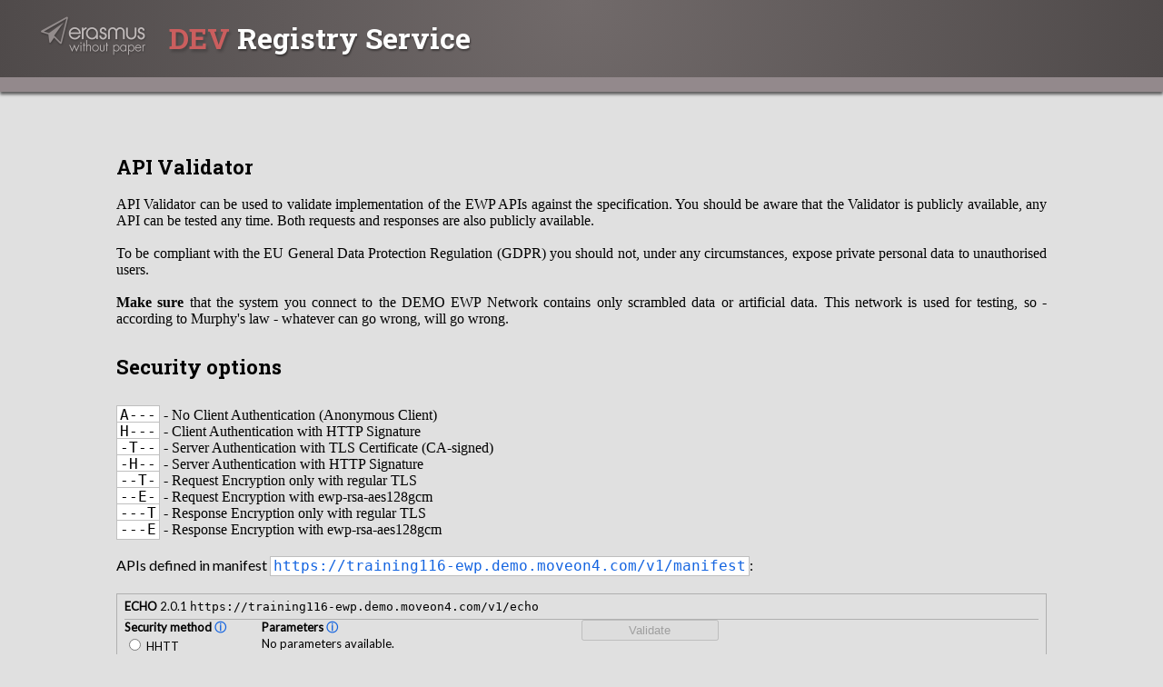

--- FILE ---
content_type: text/html;charset=UTF-8
request_url: https://dev-registry.erasmuswithoutpaper.eu/manifestValidation?url=https://training116-ewp.demo.moveon4.com/v1/manifest
body_size: 2871
content:
<!doctype html>
<head>
    <meta http-equiv="Content-Type" content="text/html; charset=utf-8">
    <title>Validate API Endpoints</title>
    <link href="https://fonts.googleapis.com/css?family=Inconsolata:400,700|Lato:300,300i,400,400i|Roboto+Slab:700" rel="stylesheet">
    <link href="/style-ead348e10fd27d138395a3318ca89ec5bc749fc5.css" rel="stylesheet">
    <link href="/favicon.ico" rel="icon" type="image/x-icon">
    <script
        src="https://code.jquery.com/jquery-3.7.1.min.js"
        integrity="sha256-/JqT3SQfawRcv/BIHPThkBvs0OEvtFFmqPF/lYI/Cxo="
        crossorigin="anonymous"></script>
    <script src="/scripts-560639793114caeccc1d3a09195e8adf03bfa0e4.js"></script>
    
<script src="ui-45a2bac083ab618de19953dcf363105e0969a926.js" defer></script>

</head>
<body>
    <header class='ewp-header ewp-header--small ewp-header--dev'>
        <div class='ewp-header__margin ewp-header__margin--top'></div>
        <div class='ewp-header__grid'>
            <a href='/' class='ewp-header__hlink'>
                <div class='ewp-header__logo'>
                    <img src='/logo.png'>
                </div>
            </a>
            <a href='/' class='ewp-header__hlink'>
                <h1 class='ewp-header__site-name'>
                                            <span class='ewp-header__red-text'>DEV</span> Registry Service
                                    </h1>
            </a>
        </div>
        <div class='ewp-header__margin ewp-header__margin--bottom'></div>
        <div class='ewp-header__bottom-line'></div>
    </header>
    <main>
            <section class='ewp-section ewp-section-centered'>
        <h2 class='ewp-section-title'>API Validator</h2>

        <div class='ewp-api-validator--security-disclaimer'>
            API Validator can be used to validate implementation of the EWP APIs against the specification.
            You should be aware that the Validator is publicly available, any API can be tested any time.
            Both requests and responses are also publicly available.
            <br/>
            <br/>
            To be compliant with the EU General Data Protection Regulation (GDPR) you should not,
            under any circumstances, expose private personal data to unauthorised users.
            <br/>
            <br/>
            <b>Make sure</b> that the system you connect to the DEMO EWP Network contains only scrambled data or artificial data. This network is used for testing, so - according to Murphy's law - whatever can go wrong, will go wrong.        </div>

        <h4 class='ewp-section-title'>Security options</h4>
                    <code class='ewpst__bordered-code-larger'>A---</code> - No Client Authentication (Anonymous Client) <br>
                    <code class='ewpst__bordered-code-larger'>H---</code> - Client Authentication with HTTP Signature <br>
                    <code class='ewpst__bordered-code-larger'>-T--</code> - Server Authentication with TLS Certificate (CA-signed) <br>
                    <code class='ewpst__bordered-code-larger'>-H--</code> - Server Authentication with HTTP Signature <br>
                    <code class='ewpst__bordered-code-larger'>--T-</code> - Request Encryption only with regular TLS <br>
                    <code class='ewpst__bordered-code-larger'>--E-</code> - Request Encryption with ewp-rsa-aes128gcm <br>
                    <code class='ewpst__bordered-code-larger'>---T</code> - Response Encryption only with regular TLS <br>
                    <code class='ewpst__bordered-code-larger'>---E</code> - Response Encryption with ewp-rsa-aes128gcm <br>
        

        <p class='ewp-para'>APIs defined in manifest
            <code class='ewpst__bordered-code-larger'><a href='https://training116-ewp.demo.moveon4.com/v1/manifest'>https://training116-ewp.demo.moveon4.com/v1/manifest</a></code>:
        </p>

        <div id="api-entry-set">
                    <api-entry
                    name="echo"
                    version="2.0.1"
                    endpoint=""
                    url="https://training116-ewp.demo.moveon4.com/v1/echo"
                    :security='["HHTT"]'
                    :parameters='[]'
                    :security-notices='[]'
            >
            </api-entry>
                    <api-entry
                    name="institutions"
                    version="2.2.0"
                    endpoint=""
                    url="https://training116-ewp.demo.moveon4.com/v1/institution"
                    :security='["HHTT"]'
                    :parameters='[{"name":"hei_id","dependencies":[],"blockers":[],"description":null}]'
                    :security-notices='[]'
            >
            </api-entry>
                    <api-entry
                    name="organizational-units"
                    version="2.1.1"
                    endpoint=""
                    url="https://training116-ewp.demo.moveon4.com/v1/ounit"
                    :security='["HHTT"]'
                    :parameters='[{"name":"hei_id","dependencies":[],"blockers":[],"description":null},{"name":"ounit_id","dependencies":["hei_id"],"blockers":[],"description":null}]'
                    :security-notices='[]'
            >
            </api-entry>
                    <api-entry
                    name="iias"
                    version="7.0.0"
                    endpoint="get"
                    url="https://training116-ewp.demo.moveon4.com/v1/iia/get"
                    :security='["HHTT"]'
                    :parameters='[{"name":"iia_id","dependencies":[],"blockers":[],"description":null}]'
                    :security-notices='[]'
            >
            </api-entry>
                    <api-entry
                    name="iias"
                    version="7.0.0"
                    endpoint="index"
                    url="https://training116-ewp.demo.moveon4.com/v1/iia/index"
                    :security='["HHTT"]'
                    :parameters='[{"name":"iia_id","dependencies":[],"blockers":[],"description":"This parameter is used to fetch partner_hei_id and receiving_academic_year_id using GET endpoint."},{"name":"receiving_academic_year_id","dependencies":[],"blockers":["iia_id"],"description":null}]'
                    :security-notices='[]'
            >
            </api-entry>
                    <api-entry
                    name="iia-cnr"
                    version="3.0.0"
                    endpoint=""
                    url="https://training116-ewp.demo.moveon4.com/v1/iia/cnr"
                    :security='["HHTT"]'
                    :parameters='[{"name":"iia_id","dependencies":[],"blockers":[],"description":null}]'
                    :security-notices='[]'
            >
            </api-entry>
                    <api-entry
                    name="omobilities"
                    version="2.0.0"
                    endpoint="get"
                    url="https://training116-ewp.demo.moveon4.com/v1/omobility/get"
                    :security='["HHTT"]'
                    :parameters='[{"name":"sending_hei_id","dependencies":[],"blockers":[],"description":null},{"name":"omobility_id","dependencies":["sending_hei_id"],"blockers":[],"description":null}]'
                    :security-notices='[]'
            >
            </api-entry>
                    <api-entry
                    name="omobilities"
                    version="2.0.0"
                    endpoint="index"
                    url="https://training116-ewp.demo.moveon4.com/v1/omobility/index"
                    :security='["HHTT"]'
                    :parameters='[{"name":"receiving_hei_id","dependencies":[],"blockers":[],"description":null},{"name":"sending_hei_id","dependencies":["receiving_hei_id"],"blockers":[],"description":null},{"name":"not_permitted_hei_id","dependencies":[],"blockers":[],"description":"Will be used as sending_hei_id parameter to test if it is not possible for real hei id to access restricted data. Defaults to uw.edu.pl (but if sending_hei_id is uw.edu.pl then uma.es is used)."},{"name":"omobility_id","dependencies":["sending_hei_id"],"blockers":[],"description":"This parameter is used to fetch receiving_academic_year_id using GET endpoint."}]'
                    :security-notices='[]'
            >
            </api-entry>
                    <api-entry
                    name="omobility-cnr"
                    version="1.0.0"
                    endpoint=""
                    url="https://training116-ewp.demo.moveon4.com/v1/omobility/cnr"
                    :security='["HHTT"]'
                    :parameters='[{"name":"omobility_id","dependencies":[],"blockers":[],"description":null}]'
                    :security-notices='[]'
            >
            </api-entry>
                    <api-entry
                    name="imobilities"
                    version="1.0.0"
                    endpoint="get"
                    url="https://training116-ewp.demo.moveon4.com/v1/imobility/get"
                    :security='["HHTT"]'
                    :parameters='[{"name":"receiving_hei_id","dependencies":[],"blockers":[],"description":null},{"name":"omobility_id","dependencies":["receiving_hei_id"],"blockers":[],"description":null}]'
                    :security-notices='[]'
            >
            </api-entry>
                    <api-entry
                    name="imobility-cnr"
                    version="1.0.0"
                    endpoint=""
                    url="https://training116-ewp.demo.moveon4.com/v1/imobility/cnr"
                    :security='["HHTT"]'
                    :parameters='[{"name":"omobility_id","dependencies":[],"blockers":[],"description":null}]'
                    :security-notices='[]'
            >
            </api-entry>
                    <api-entry
                    name="omobility-las"
                    version="1.2.0"
                    endpoint="get"
                    url="https://training116-ewp.demo.moveon4.com/v1/la/get"
                    :security='["HHTT"]'
                    :parameters='[{"name":"sending_hei_id","dependencies":[],"blockers":[],"description":null},{"name":"omobility_id","dependencies":["sending_hei_id"],"blockers":[],"description":null}]'
                    :security-notices='[]'
            >
            </api-entry>
                    <api-entry
                    name="omobility-las"
                    version="1.2.0"
                    endpoint="index"
                    url="https://training116-ewp.demo.moveon4.com/v1/la/index"
                    :security='["HHTT"]'
                    :parameters='[{"name":"receiving_hei_id","dependencies":[],"blockers":[],"description":null},{"name":"sending_hei_id","dependencies":["receiving_hei_id"],"blockers":[],"description":null},{"name":"not_permitted_hei_id","dependencies":[],"blockers":[],"description":"Will be used as sending_hei_id parameter to test if it is not possible for real hei id to access restricted data. Defaults to uw.edu.pl (but if sending_hei_id is uw.edu.pl then uma.es is used)."},{"name":"omobility_id","dependencies":["sending_hei_id"],"blockers":[],"description":"This parameter is used to fetch receiving_academic_year_id using GET endpoint."}]'
                    :security-notices='[]'
            >
            </api-entry>
                    <api-entry
                    name="omobility-las"
                    version="1.2.0"
                    endpoint="update"
                    url="https://training116-ewp.demo.moveon4.com/v1/la/update"
                    :security='["HHTT"]'
                    :parameters='[{"name":"sending_hei_id","dependencies":[],"blockers":[],"description":null},{"name":"omobility_id","dependencies":["sending_hei_id"],"blockers":[],"description":null},{"name":"latest_proposal_id","dependencies":["omobility_id"],"blockers":[],"description":null}]'
                    :security-notices='[]'
            >
            </api-entry>
                    <api-entry
                    name="omobility-la-cnr"
                    version="1.1.0"
                    endpoint=""
                    url="https://training116-ewp.demo.moveon4.com/v1/la/cnr"
                    :security='["HHTT"]'
                    :parameters='[{"name":"omobility_id","dependencies":[],"blockers":[],"description":null}]'
                    :security-notices='[]'
            >
            </api-entry>
                    <api-entry
                    name="factsheet"
                    version="1.1.0"
                    endpoint=""
                    url="https://training116-ewp.demo.moveon4.com/v1/factsheet/get"
                    :security='["HHTT"]'
                    :parameters='[{"name":"hei_id","dependencies":[],"blockers":[],"description":null}]'
                    :security-notices='[]'
            >
            </api-entry>
        
        <help-popup ref="security-method-popup" popup-name="Security method">
            Here you have to select security method that will be used to perform calls to validated API.
            Security method consists of four letters, their meaning is described on the top of this page.
        </help-popup>

        <help-popup ref="parameters-popup" popup-name="Parameters">
            <p>
                Parameters are values used by validators when they perform calls to APIs.
                <b>You should leave those fields empty</b>, validators are able to find proper values themselves.
                However there are certain cases when you would like to fill those fields.
            </p>
            <p>
            <h4>When should I fill those fields?</h4>
            <ol>
                <li>
                    You would like to see if your API works with parameters different than ones found by the validator.
                </li>
                <li>
                    Validator obtains its parameters using API you do not support. <br />
                    E.g. if you want to validate Courses API, validator will use Course Replication API to find
                    <code>los_id</code> parameters that can be used to query Courses API.
                    If your host doesn't implement Replication API the validator will report that it cannot find
                    required API and won't perform tests. In that case you can manually provide <code>hei_id</code>
                    and <code>los_id</code> values from you database. Validator will run tests using that values.
                </li>
            </ol>
            </p>
            <p>
                <h4>How to find out what parameters are used by the validator?</h4>
                You should look at details of requests made by the validator, they are used as parameters for
                HTTP requests with same names.
            </p>
            <p>
            <h4>What is the meaning of parameter X?</h4>
                Look at the specification of the API you are validating, parameters used here are subset of those
                described there.
            </p>
            <p>
                If you manually enter parameter please take care to provide correct values, they cannot be
                verified and are assumed to be correct. Providing invalid parameters will result in failed tests.
            </p>

        </help-popup>
        </div>
    </section>

    </main>
</body>
